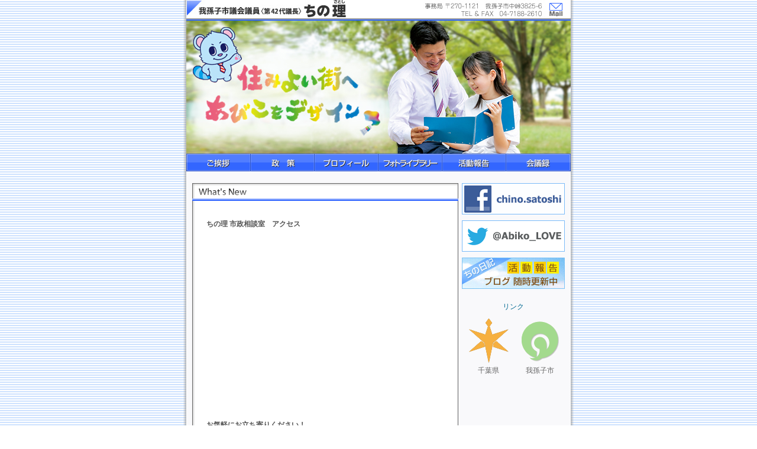

--- FILE ---
content_type: text/html
request_url: http://chino-satoshi.com/
body_size: 12435
content:
<!DOCTYPE html PUBLIC "-//W3C//DTD XHTML 1.0 Transitional//EN" "http://www.w3.org/TR/xhtml1/DTD/xhtml1-transitional.dtd">
<html xmlns="http://www.w3.org/1999/xhtml">
<head>
<meta http-equiv="Content-Type" content="text/html; charset=Shift_JIS">
<meta name="author" content="ちの理">
<meta name="description" content="我孫子市議会議員 ちの理 公式ページ。－ あびこから新しい風を！ － プロフィール、政策、活動報告など。">
<meta name="keywords" content="ちの理,我孫子市議,我孫子市選挙,茅野理,ちのさとし,茅野さとし">
<meta name="viewport" content="width=670">
<meta property="og:title" content="我孫子市議会議員 ちの理 公式ページ">
<meta property="og:type" content="website">
<meta property="og:description" content="我孫子市議会議員 ちの理 公式ページ。－ あびこから新しい風を！ － プロフィール、政策、活動報告など。">
<meta property="og:url" content="http://chino-satoshi.com/">
<meta property="og:image" content="http://chino-satoshi.com/images/mainimage.jpg">
<meta property="og:site_name" content="我孫子市議会議員 ちの理 公式ページ">
<meta property="og:email" content="chino.sat.abiko@gmail.com">
<title>我孫子市議会議員 ちの理 公式ページ</title>
<link href="common/default.css" rel="stylesheet" type="text/css">
<script type="text/javascript" src="common/default.js">
</script>
</head>
<body bgcolor="#FFFFFF" onload="preloadImages();" marginwidth="0" marginheight="0" topmargin="0">
<table width="670" height="100%" border="0" cellpadding="0" cellspacing="0">
  <tr>
    <td width="10" background="images/bg_tbl_001.gif"><img src="images/spacer.gif" width="1" height="1"></td>
    <td width="650" align="center" valign="top" background="images/bg_tbl_002.gif" bgcolor="#FFFFFF"><table width="650" border="0" cellpadding="0" cellspacing="0" background="images/bg_header.jpg">
        <tr>
          <td height="35" align="left" valign="middle"><a href="index.html"><img src="images/spacer.gif" alt="www.chino-satoshi.com" width="235" height="35" border="0"></a></td>
          <td width="40" align="left" valign="middle"><a href="mailto:chino.sat.abiko@gmail.com"><img src="images/btn_mail.gif" alt="Mail" width="30" height="35" border="0"></a></td>
        </tr>
      </table>
      <table width="650" border="0" cellspacing="0" cellpadding="0">
        <tr>
          <td><img src="images/header_photo.jpg" width="650" height="225"></td>
        </tr>
      </table>
      <table width="650" height="30" border="0" cellpadding="0" cellspacing="0">
        <tr>
          <td width="109" height="30"><a href="greeting/" onmouseover="changeImages('greeting', 'images/menu_btn_001_on.gif'); return true;" onmouseout="changeImages('greeting', 'images/menu_btn_001_off.gif'); return true;"><img src="images/menu_btn_001_off.gif" name="greeting" alt="ご挨拶" width="109" height="30" border="0"></a></td>
          <td width="108" height="30"><a href="politics/" onmouseover="changeImages('politics', 'images/menu_btn_002_on.gif'); return true;" onmouseout="changeImages('politics', 'images/menu_btn_002_off.gif'); return true;"><img src="images/menu_btn_002_off.gif" name="politics" alt="政策" width="108" height="30" border="0"></a></td>
          <td width="108" height="30"><a href="profile/" onmouseover="changeImages('profile', 'images/menu_btn_003_on.gif'); return true;" onmouseout="changeImages('profile', 'images/menu_btn_003_off.gif'); return true;"><img src="images/menu_btn_003_off.gif" name="profile" alt="プロフィール" width="108" height="30" border="0"></a></td>
          <td width="108" height="30"><a href="library/" onmouseover="changeImages('manuscript', 'images/menu_btn_004_on.gif'); return true;" onmouseout="changeImages('manuscript', 'images/menu_btn_004_off.gif'); return true;"><img src="images/menu_btn_004_off.gif" name="manuscript" alt="フォトライブラリー" width="108" height="30" border="0"></a></td>
          <td width="108" height="30"><a href="http://www.facebook.com/chino.satoshi" target="_blank" onmouseover="changeImages('report', 'images/menu_btn_005_on.gif'); return true;" onmouseout="changeImages('report', 'images/menu_btn_005_off.gif'); return true;"><img src="images/menu_btn_005_off.gif" alt="活動報告" name="report" width="108" height="30" id="report" border="0"></a></td>
          <td width="109" height="30"><a href="http://www.kaigiroku.net/kensaku/abiko/abiko.html" target="_blank" onmouseover="changeImages('conference', 'images/menu_btn_006_on.gif'); return true;" onmouseout="changeImages('conference', 'images/menu_btn_006_off.gif'); return true;"><img src="images/menu_btn_006_off.gif" name="conference" alt="会議録" width="109" height="30" border="0"></a></td>
        </tr>
      </table>
      <table width="650" border="0" align="center" cellpadding="10" cellspacing="0">
        <tr>
          <td align="center"><table width="630" border="0" cellspacing="0" cellpadding="0">
              <tr>
                <td height="10"><img src="images/spacer.gif" width="1" height="1"></td>
              </tr>
            </table>
            <table width="630" border="0" cellspacing="0" cellpadding="0">
              <tr>
                <td width="450" align="center" valign="top"><table width="450" border="0" cellspacing="0" cellpadding="0">
                    <tr>
                      <td width="450" height="30"><img src="images/top-ttl_001.gif" width="450" height="30"></td>
                    </tr>
                    <tr>
                      <td height="350" align="center" valign="top" background="images/bg_tbl_004.gif"><table width="430" border="0" cellspacing="5" cellpadding="5">
                          <tr>
                            <td><!-- script language="JavaScript" src="./jsrss/jsRSS.cgi?url=http://report.chino-satoshi.com/index.rdf::enc=sjis::line=3"></script --></td>
                          </tr>
                          <tr>
                            <td><div class="topnewfs">
                                <table width="100%"  border="0" cellspacing="2" cellpadding="2">
                                  <!--                              <script language="JavaScript" src="http://chizuru.tv/feed2js/feed2js.php?src=http%3A%2F%2Freport.chino-satoshi.com%2Findex20.rdf&amp;num=3&amp;desc=20&amp;date=y&amp;targ=y&amp;utf=y&amp;enc=euc&amp;html=p" type="text/javascript"></script>

                                  <noscript>
                                  <a href="http://chizuru.tv/feed2js/feed2js.php?src=http%3A%2F%2Freport.chino-satoshi.com%2Findex20.rdf&amp;num=3&amp;desc=20&amp;date=y&amp;targ=y&amp;utf=y&amp;html=y">View RSS feed</a>
                                  </noscript>

-->
                                  <tr align="left" valign="top">
                                    <td>
                                    <div  align="left" class="bold-linkgray">ちの理 市政相談室　アクセス
                                        <iframe src="https://www.google.com/maps/embed?pb=!1m18!1m12!1m3!1d808.1969348578849!2d140.04306239999997!3d35.878718199999994!2m3!1f0!2f0!3f0!3m2!1i1024!2i768!4f13.1!3m3!1m2!1s0x6022778d8d662ceb%3A0xf6e247489ac3b2e9!2z44CSMjcwLTExNzYg5Y2D6JGJ55yM5oiR5a2r5a2Q5biC5p-05bSO5Y-w77yT5LiB55uu77yV4oiS77yS77yQ!5e0!3m2!1sja!2sjp!4v1443422745057" width="390" height="300" frameborder="0" style="border:0" allowfullscreen></iframe>
                                      <br />
                                      <br />
                                      お気軽にお立ち寄りください！<br />
                                      ※キッズスペースあります。<br>
                                      <br />
                                        〒270-1176 我孫子市柴崎台3-5-20-101<br />
                                        TEL  080-1306-3104<br />
                                    <hr size="1">
                                        </td>
                                  </tr>
                                  <tr align="left" valign="top">
                                    <td>
                                    <div  align="left" class="bold-linkgray">
                                    <a href="https://www.facebook.com/chino.satoshi">Facebook</a>
                                    </div>
                                        <iframe src="https://www.facebook.com/plugins/page.php?href=https%3A%2F%2Fwww.facebook.com%2F%25E3%2581%25A1%25E3%2581%25AE%25E7%2590%2586-%25E4%25BA%258B%25E5%258B%2599%25E6%2589%2580-219233161804356%2F&tabs=timeline&width=390&height=590&small_header=false&adapt_container_width=true&hide_cover=false&show_facepile=true&appId" width="390" height="590" style="border:none;overflow:hidden" scrolling="no" frameborder="0" allowfullscreen="true" allow="autoplay; clipboard-write; encrypted-media; picture-in-picture; web-share"></iframe>
                                    </td>
                                  </tr>
                                </table>
                              </div></td>
                          </tr>
                        </table></td>
                    </tr>
                    <tr>
                      <td><img src="images/bg_tbl_005.gif" width="450" height="10"></td>
                    </tr>
                  </table></td>
                <td width="180" align="right" valign="top"><table width="174"  border="0" cellspacing="0" cellpadding="0">
                    <tr>
                      <td><a href="http://www.facebook.com/chino.satoshi" target="_self"><img src="images/f_banner.gif" alt="facebook chino.satoshi" width="174" height="53" border="0"></a></td>
                    </tr>
                    <tr>
                      <td><img src="images/spacer.gif" width="1" height="10"></td>
                    </tr>
                    <tr>
                      <td><a href="https://twitter.com/Abiko_LOVE" target="_self"><img src="images/t_banner.gif" alt="twitter abiko_LOVE" width="174" height="53" border="0"></a></td>
                    </tr>
                    <tr>
                      <td><img src="images/spacer.gif" width="1" height="10"></td>
                    </tr>
                    <tr>
                      <td><a href="https://go2senkyo.com/seijika/124964/posts" target="_self"><img src="images/blog_banner_001.gif" alt="ちの日記 活動報告 ブログ随時更新中" width="174" height="53" border="0"></a></td>
                    </tr>
                    <tr>
                      <td><img src="images/spacer.gif" width="1" height="10"></td>
                    </tr>
                    <tr>
                      <td height="40" align="center" valign="middle"><a href="http://report.chino-satoshi.com/" target="_blank">リンク</a></td>
                    </tr>
                    <tr>
                      <td align="center" valign="middle"><table width="100%"  border="0" cellspacing="0" cellpadding="0">
                          <tr>
                            <td align="center"><a href="http://www.pref.chiba.lg.jp/" target="_blank"><img src="images/logo_chiba_touka.gif" alt="千葉県" width="69" height="78" border="0"></a></td>
                            <td align="center"><a href="http://www.city.abiko.chiba.jp/" target="_blank"><img src="images/logo_abiko_touka.gif" alt="我孫子市" width="63" height="68" border="0"></a></td>
                          </tr>
                          <tr>
                            <td align="center">千葉県</td>
                            <td align="center">我孫子市</td>
                          </tr>
                        </table></td>
                    </tr>
                  </table></td>
              </tr>
            </table>
            <table width="630" border="0" cellspacing="0" cellpadding="0">
              <tr>
                <td height="15"><img src="images/spacer.gif" width="1" height="1"></td>
              </tr>
            </table>
            <table width="630" border="0" cellspacing="0" cellpadding="0">
              <tr>
                <td><img src="images/top_cheer.gif" width="630" height="70"></td>
              </tr>
            </table></td>
        </tr>
      </table>
      <table width="650" border="0" cellspacing="0" cellpadding="0">
        <tr>
          <td><img src="images/footer.gif" alt="copyright(c) www.chino-satoshi.com All rights Reserved." width="650" height="30"></td>
        </tr>
      </table></td>
    <td width="10" background="images/bg_tbl_003.gif"><img src="images/spacer.gif" width="1" height="1"></td>
  </tr>
</table>
</body>
</html>


--- FILE ---
content_type: text/css
request_url: http://chino-satoshi.com/common/default.css
body_size: 1374
content:
/* 
============================================================
	ver1.0 2007.03.03
	**- 我孫子市議会議員 ちの理 chino-satoshi.com -**
	URL: http://www.chino-satoshi.com/index.html
	Mail: 
============================================================
 */

@import url(font.css);

body,tr,td,th,div,a {
	font-size: 12px;
	line-height: 20px;
	font-family: Verdana,Tahoma,chicago,"MS UI Gothic","ＭＳ Ｐゴシック",Osaka;
	}

body{
	background-image: url("../images/bg_001.gif");
	background-repeat:repeat;
	background-color:#FFFFFF;
	margin:0 auto;
	padding:0;
	color : #666666;
	text-align:center;
	width:670px;
	}
a			{ text-decoration : none; }
a:link		{ color:#006890; }
a:visited	{ color:#555555; }
a:hover		{ color:#b3d39b; }
a:active	{ color:#446396; }

span	{ font-size: 12px; }
big		{ font-size: 11pt; }
small	{ font-size: 8pt; }


/* Line */
hr			{ color : #9bb5ff; }
hr.gray		{ color : #666666; }
hr.dotted	{ border-style : dotted dotted dotted dotted; }

img.margin	{ margin:5px; }
img.marginm	{
	margin:5px;
	vertical-align:middle;
}
img.middle	{
	vertical-align:middle;
}
img.floatleft{
	margin:5px;
	float:left;
}
img.floatright{
	margin:5px;
	float:right;
}

/*  */
div.topnewfs table td,
div.topnewfs table td a{
	font-family: "MS UI Gothic", Verdana, Tahoma, chicago, "ＭＳ Ｐゴシック", Osaka;
}


--- FILE ---
content_type: text/css
request_url: http://chino-satoshi.com/common/font.css
body_size: 1587
content:
/* 
============================================================
	ver1.0 2007.03.03
	**- 我孫子市議会議員 ちの理 chino-satoshi.com -**
	URL: http://www.chino-satoshi.com/index.html
	Mail: 
============================================================
 */

font.large1		{ font-size:15px; }
font.large2		{ font-size:17px; vertical-align:middle; }
.bold-blue		{ font-weight:bold; color:#0000CC; }
.bold-red		{ font-weight:bold; color:#993333; }
.bold-pink		{ font-weight:bold; color:#FF66CC; }
.bold-brown		{ font-weight:bold; color:#CC6600; }
.bold-orange	{ font-weight:bold; color:#FF3300; }
.bold-purple	{ font-weight:bold; color:#a586b3; }
.bold-green		{ font-weight:bold; color:#96c79a; }
.bold-gray		{ font-weight:bold; color:#666666; }
.bold-linkgray	{ font-weight:bold; color:#555555; }
.font-blue		{ color:#0000CC; }
.font-red		{ color:#FF3300; }
.font-pink		{ color:#FF66CC; }
.font-brown		{ color:#CC6600; }
.font-orange	{ color:#FF3300; }
.font-purple	{ color:#a586b3; }
.font-green		{ color:#96c79a; }
.font-blue2		{ color:#666699; }
.font-brown2	{ color:#CC9966; }
.font-gray		{ color:#bfbfbf; }
.font-linkgray	{ color:#555555; }

.talk_h1		{
	font-size:16px;
	color:#006600;
	font-weight:bold;
}

.talk_h2		{
	font-size:15px;
	font-weight:bold;
}

.medium_orange		{
	font-size:15px;
	color:#FF3300;
	font-weight:bold;
}

.small-blue	{
	color:#6699CC;
	font-size:10px;
}

.small-green	{
	color:#5aad6d;
	font-size:10px;
}

.small-glay		{
	color:#666666;
	font-size:10px;
}

.large_black		{
	font-size:14px;
	color:#000000;
}

.medium_black		{
	font-size:12px;
	color:#000000;
}

--- FILE ---
content_type: application/javascript
request_url: http://chino-satoshi.com/common/default.js
body_size: 824
content:
function newImage(arg) {
	if (document.images) {
		rslt = new Image();
		rslt.src = arg;
		return rslt;
	}
}

function changeImages() {
	if (document.images && (preloadFlag == true)) {
		for (var i=0; i<changeImages.arguments.length; i+=2) {
			document[changeImages.arguments[i]].src = changeImages.arguments[i+1];
		}
	}
}

var preloadFlag = false;
function preloadImages() {
	if (document.images) {
		greeting_over = newImage("../images/menu_btn_001_on.gif");
		politics_over = newImage("../images/menu_btn_002_on.gif");
		profile_over = newImage("../images/menu_btn_003_on.gif");
		report_over = newImage("../images/menu_btn_004_on.gif");
		manuscript_over = newImage("../images/menu_btn_005_on.gif");
		conference_over = newImage("../images/menu_btn_006_on.gif");
		preloadFlag = true;
	}
}
